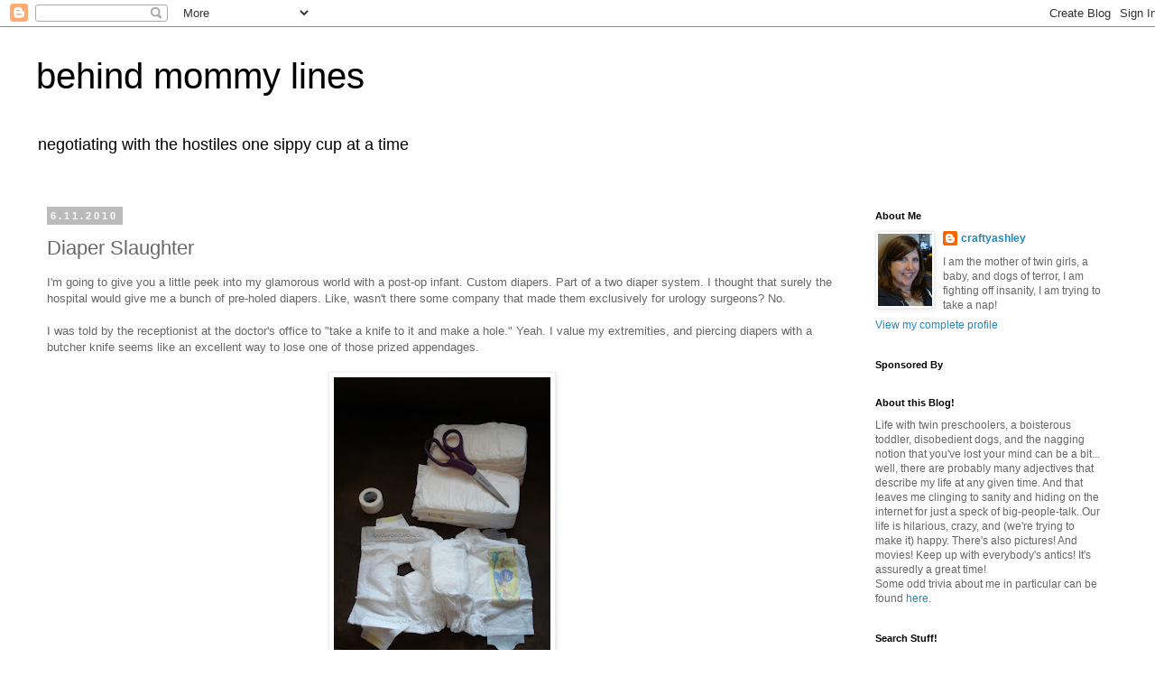

--- FILE ---
content_type: text/html; charset=UTF-8
request_url: http://www.behindmommylines.com/2010/06/diaper-slaughter.html
body_size: 10569
content:
<!DOCTYPE html>
<html class='v2' dir='ltr' lang='en'>
<head>
<link href='https://www.blogger.com/static/v1/widgets/335934321-css_bundle_v2.css' rel='stylesheet' type='text/css'/>
<meta content='width=1100' name='viewport'/>
<meta content='text/html; charset=UTF-8' http-equiv='Content-Type'/>
<meta content='blogger' name='generator'/>
<link href='http://www.behindmommylines.com/favicon.ico' rel='icon' type='image/x-icon'/>
<link href='http://www.behindmommylines.com/2010/06/diaper-slaughter.html' rel='canonical'/>
<link rel="alternate" type="application/atom+xml" title="behind mommy lines - Atom" href="http://www.behindmommylines.com/feeds/posts/default" />
<link rel="alternate" type="application/rss+xml" title="behind mommy lines - RSS" href="http://www.behindmommylines.com/feeds/posts/default?alt=rss" />
<link rel="service.post" type="application/atom+xml" title="behind mommy lines - Atom" href="https://www.blogger.com/feeds/2607690618431085686/posts/default" />

<link rel="alternate" type="application/atom+xml" title="behind mommy lines - Atom" href="http://www.behindmommylines.com/feeds/1731200183101631766/comments/default" />
<!--Can't find substitution for tag [blog.ieCssRetrofitLinks]-->
<link href='https://blogger.googleusercontent.com/img/b/R29vZ2xl/AVvXsEiZ6qILEZ92vbY3gTUAsX_pevJtvY3egjQPmhotougXJeEif93FWljU_hYpECIQoroYW1-Qhsg31HrS1LhyphenhyphenK47TnFD9NzZvu1TB9G-ljJBg02XX1lh7eOe-udxT7co3HzCYATM69OJn6YM/s320/DSC05356.JPG' rel='image_src'/>
<meta content='http://www.behindmommylines.com/2010/06/diaper-slaughter.html' property='og:url'/>
<meta content='Diaper Slaughter' property='og:title'/>
<meta content='I&#39;m going to give you a little peek into my glamorous world with a post-op infant. Custom diapers. Part of a two diaper system. I thought th...' property='og:description'/>
<meta content='https://blogger.googleusercontent.com/img/b/R29vZ2xl/AVvXsEiZ6qILEZ92vbY3gTUAsX_pevJtvY3egjQPmhotougXJeEif93FWljU_hYpECIQoroYW1-Qhsg31HrS1LhyphenhyphenK47TnFD9NzZvu1TB9G-ljJBg02XX1lh7eOe-udxT7co3HzCYATM69OJn6YM/w1200-h630-p-k-no-nu/DSC05356.JPG' property='og:image'/>
<title>behind mommy lines: Diaper Slaughter</title>
<style id='page-skin-1' type='text/css'><!--
/*
-----------------------------------------------
Blogger Template Style
Name:     Simple
Designer: Blogger
URL:      www.blogger.com
----------------------------------------------- */
/* Content
----------------------------------------------- */
body {
font: normal normal 12px 'Trebuchet MS', Trebuchet, Verdana, sans-serif;
color: #666666;
background: #ffffff none repeat scroll top left;
padding: 0 0 0 0;
}
html body .region-inner {
min-width: 0;
max-width: 100%;
width: auto;
}
h2 {
font-size: 22px;
}
a:link {
text-decoration:none;
color: #2288bb;
}
a:visited {
text-decoration:none;
color: #888888;
}
a:hover {
text-decoration:underline;
color: #33aaff;
}
.body-fauxcolumn-outer .fauxcolumn-inner {
background: transparent none repeat scroll top left;
_background-image: none;
}
.body-fauxcolumn-outer .cap-top {
position: absolute;
z-index: 1;
height: 400px;
width: 100%;
}
.body-fauxcolumn-outer .cap-top .cap-left {
width: 100%;
background: transparent none repeat-x scroll top left;
_background-image: none;
}
.content-outer {
-moz-box-shadow: 0 0 0 rgba(0, 0, 0, .15);
-webkit-box-shadow: 0 0 0 rgba(0, 0, 0, .15);
-goog-ms-box-shadow: 0 0 0 #333333;
box-shadow: 0 0 0 rgba(0, 0, 0, .15);
margin-bottom: 1px;
}
.content-inner {
padding: 10px 40px;
}
.content-inner {
background-color: #ffffff;
}
/* Header
----------------------------------------------- */
.header-outer {
background: transparent none repeat-x scroll 0 -400px;
_background-image: none;
}
.Header h1 {
font: normal normal 40px 'Trebuchet MS',Trebuchet,Verdana,sans-serif;
color: #000000;
text-shadow: 0 0 0 rgba(0, 0, 0, .2);
}
.Header h1 a {
color: #000000;
}
.Header .description {
font-size: 18px;
color: #000000;
}
.header-inner .Header .titlewrapper {
padding: 22px 0;
}
.header-inner .Header .descriptionwrapper {
padding: 0 0;
}
/* Tabs
----------------------------------------------- */
.tabs-inner .section:first-child {
border-top: 0 solid #dddddd;
}
.tabs-inner .section:first-child ul {
margin-top: -1px;
border-top: 1px solid #dddddd;
border-left: 1px solid #dddddd;
border-right: 1px solid #dddddd;
}
.tabs-inner .widget ul {
background: transparent none repeat-x scroll 0 -800px;
_background-image: none;
border-bottom: 1px solid #dddddd;
margin-top: 0;
margin-left: -30px;
margin-right: -30px;
}
.tabs-inner .widget li a {
display: inline-block;
padding: .6em 1em;
font: normal normal 12px 'Trebuchet MS', Trebuchet, Verdana, sans-serif;
color: #000000;
border-left: 1px solid #ffffff;
border-right: 1px solid #dddddd;
}
.tabs-inner .widget li:first-child a {
border-left: none;
}
.tabs-inner .widget li.selected a, .tabs-inner .widget li a:hover {
color: #000000;
background-color: #eeeeee;
text-decoration: none;
}
/* Columns
----------------------------------------------- */
.main-outer {
border-top: 0 solid transparent;
}
.fauxcolumn-left-outer .fauxcolumn-inner {
border-right: 1px solid transparent;
}
.fauxcolumn-right-outer .fauxcolumn-inner {
border-left: 1px solid transparent;
}
/* Headings
----------------------------------------------- */
div.widget > h2,
div.widget h2.title {
margin: 0 0 1em 0;
font: normal bold 11px 'Trebuchet MS',Trebuchet,Verdana,sans-serif;
color: #000000;
}
/* Widgets
----------------------------------------------- */
.widget .zippy {
color: #999999;
text-shadow: 2px 2px 1px rgba(0, 0, 0, .1);
}
.widget .popular-posts ul {
list-style: none;
}
/* Posts
----------------------------------------------- */
h2.date-header {
font: normal bold 11px Arial, Tahoma, Helvetica, FreeSans, sans-serif;
}
.date-header span {
background-color: #bbbbbb;
color: #ffffff;
padding: 0.4em;
letter-spacing: 3px;
margin: inherit;
}
.main-inner {
padding-top: 35px;
padding-bottom: 65px;
}
.main-inner .column-center-inner {
padding: 0 0;
}
.main-inner .column-center-inner .section {
margin: 0 1em;
}
.post {
margin: 0 0 45px 0;
}
h3.post-title, .comments h4 {
font: normal normal 22px 'Trebuchet MS',Trebuchet,Verdana,sans-serif;
margin: .75em 0 0;
}
.post-body {
font-size: 110%;
line-height: 1.4;
position: relative;
}
.post-body img, .post-body .tr-caption-container, .Profile img, .Image img,
.BlogList .item-thumbnail img {
padding: 2px;
background: #ffffff;
border: 1px solid #eeeeee;
-moz-box-shadow: 1px 1px 5px rgba(0, 0, 0, .1);
-webkit-box-shadow: 1px 1px 5px rgba(0, 0, 0, .1);
box-shadow: 1px 1px 5px rgba(0, 0, 0, .1);
}
.post-body img, .post-body .tr-caption-container {
padding: 5px;
}
.post-body .tr-caption-container {
color: #666666;
}
.post-body .tr-caption-container img {
padding: 0;
background: transparent;
border: none;
-moz-box-shadow: 0 0 0 rgba(0, 0, 0, .1);
-webkit-box-shadow: 0 0 0 rgba(0, 0, 0, .1);
box-shadow: 0 0 0 rgba(0, 0, 0, .1);
}
.post-header {
margin: 0 0 1.5em;
line-height: 1.6;
font-size: 90%;
}
.post-footer {
margin: 20px -2px 0;
padding: 5px 10px;
color: #666666;
background-color: #eeeeee;
border-bottom: 1px solid #eeeeee;
line-height: 1.6;
font-size: 90%;
}
#comments .comment-author {
padding-top: 1.5em;
border-top: 1px solid transparent;
background-position: 0 1.5em;
}
#comments .comment-author:first-child {
padding-top: 0;
border-top: none;
}
.avatar-image-container {
margin: .2em 0 0;
}
#comments .avatar-image-container img {
border: 1px solid #eeeeee;
}
/* Comments
----------------------------------------------- */
.comments .comments-content .icon.blog-author {
background-repeat: no-repeat;
background-image: url([data-uri]);
}
.comments .comments-content .loadmore a {
border-top: 1px solid #999999;
border-bottom: 1px solid #999999;
}
.comments .comment-thread.inline-thread {
background-color: #eeeeee;
}
.comments .continue {
border-top: 2px solid #999999;
}
/* Accents
---------------------------------------------- */
.section-columns td.columns-cell {
border-left: 1px solid transparent;
}
.blog-pager {
background: transparent url(//www.blogblog.com/1kt/simple/paging_dot.png) repeat-x scroll top center;
}
.blog-pager-older-link, .home-link,
.blog-pager-newer-link {
background-color: #ffffff;
padding: 5px;
}
.footer-outer {
border-top: 1px dashed #bbbbbb;
}
/* Mobile
----------------------------------------------- */
body.mobile  {
background-size: auto;
}
.mobile .body-fauxcolumn-outer {
background: transparent none repeat scroll top left;
}
.mobile .body-fauxcolumn-outer .cap-top {
background-size: 100% auto;
}
.mobile .content-outer {
-webkit-box-shadow: 0 0 3px rgba(0, 0, 0, .15);
box-shadow: 0 0 3px rgba(0, 0, 0, .15);
}
.mobile .tabs-inner .widget ul {
margin-left: 0;
margin-right: 0;
}
.mobile .post {
margin: 0;
}
.mobile .main-inner .column-center-inner .section {
margin: 0;
}
.mobile .date-header span {
padding: 0.1em 10px;
margin: 0 -10px;
}
.mobile h3.post-title {
margin: 0;
}
.mobile .blog-pager {
background: transparent none no-repeat scroll top center;
}
.mobile .footer-outer {
border-top: none;
}
.mobile .main-inner, .mobile .footer-inner {
background-color: #ffffff;
}
.mobile-index-contents {
color: #666666;
}
.mobile-link-button {
background-color: #2288bb;
}
.mobile-link-button a:link, .mobile-link-button a:visited {
color: #ffffff;
}
.mobile .tabs-inner .section:first-child {
border-top: none;
}
.mobile .tabs-inner .PageList .widget-content {
background-color: #eeeeee;
color: #000000;
border-top: 1px solid #dddddd;
border-bottom: 1px solid #dddddd;
}
.mobile .tabs-inner .PageList .widget-content .pagelist-arrow {
border-left: 1px solid #dddddd;
}

--></style>
<style id='template-skin-1' type='text/css'><!--
body {
min-width: 1290px;
}
.content-outer, .content-fauxcolumn-outer, .region-inner {
min-width: 1290px;
max-width: 1290px;
_width: 1290px;
}
.main-inner .columns {
padding-left: 0;
padding-right: 310px;
}
.main-inner .fauxcolumn-center-outer {
left: 0;
right: 310px;
/* IE6 does not respect left and right together */
_width: expression(this.parentNode.offsetWidth -
parseInt("0") -
parseInt("310px") + 'px');
}
.main-inner .fauxcolumn-left-outer {
width: 0;
}
.main-inner .fauxcolumn-right-outer {
width: 310px;
}
.main-inner .column-left-outer {
width: 0;
right: 100%;
margin-left: -0;
}
.main-inner .column-right-outer {
width: 310px;
margin-right: -310px;
}
#layout {
min-width: 0;
}
#layout .content-outer {
min-width: 0;
width: 800px;
}
#layout .region-inner {
min-width: 0;
width: auto;
}
body#layout div.add_widget {
padding: 8px;
}
body#layout div.add_widget a {
margin-left: 32px;
}
--></style>
<link href='https://www.blogger.com/dyn-css/authorization.css?targetBlogID=2607690618431085686&amp;zx=f65f1fc2-2501-41bb-bcfe-d2004e405c73' media='none' onload='if(media!=&#39;all&#39;)media=&#39;all&#39;' rel='stylesheet'/><noscript><link href='https://www.blogger.com/dyn-css/authorization.css?targetBlogID=2607690618431085686&amp;zx=f65f1fc2-2501-41bb-bcfe-d2004e405c73' rel='stylesheet'/></noscript>
<meta name='google-adsense-platform-account' content='ca-host-pub-1556223355139109'/>
<meta name='google-adsense-platform-domain' content='blogspot.com'/>

</head>
<body class='loading variant-simplysimple'>
<div class='navbar section' id='navbar' name='Navbar'><div class='widget Navbar' data-version='1' id='Navbar1'><script type="text/javascript">
    function setAttributeOnload(object, attribute, val) {
      if(window.addEventListener) {
        window.addEventListener('load',
          function(){ object[attribute] = val; }, false);
      } else {
        window.attachEvent('onload', function(){ object[attribute] = val; });
      }
    }
  </script>
<div id="navbar-iframe-container"></div>
<script type="text/javascript" src="https://apis.google.com/js/platform.js"></script>
<script type="text/javascript">
      gapi.load("gapi.iframes:gapi.iframes.style.bubble", function() {
        if (gapi.iframes && gapi.iframes.getContext) {
          gapi.iframes.getContext().openChild({
              url: 'https://www.blogger.com/navbar/2607690618431085686?po\x3d1731200183101631766\x26origin\x3dhttp://www.behindmommylines.com',
              where: document.getElementById("navbar-iframe-container"),
              id: "navbar-iframe"
          });
        }
      });
    </script><script type="text/javascript">
(function() {
var script = document.createElement('script');
script.type = 'text/javascript';
script.src = '//pagead2.googlesyndication.com/pagead/js/google_top_exp.js';
var head = document.getElementsByTagName('head')[0];
if (head) {
head.appendChild(script);
}})();
</script>
</div></div>
<div class='body-fauxcolumns'>
<div class='fauxcolumn-outer body-fauxcolumn-outer'>
<div class='cap-top'>
<div class='cap-left'></div>
<div class='cap-right'></div>
</div>
<div class='fauxborder-left'>
<div class='fauxborder-right'></div>
<div class='fauxcolumn-inner'>
</div>
</div>
<div class='cap-bottom'>
<div class='cap-left'></div>
<div class='cap-right'></div>
</div>
</div>
</div>
<div class='content'>
<div class='content-fauxcolumns'>
<div class='fauxcolumn-outer content-fauxcolumn-outer'>
<div class='cap-top'>
<div class='cap-left'></div>
<div class='cap-right'></div>
</div>
<div class='fauxborder-left'>
<div class='fauxborder-right'></div>
<div class='fauxcolumn-inner'>
</div>
</div>
<div class='cap-bottom'>
<div class='cap-left'></div>
<div class='cap-right'></div>
</div>
</div>
</div>
<div class='content-outer'>
<div class='content-cap-top cap-top'>
<div class='cap-left'></div>
<div class='cap-right'></div>
</div>
<div class='fauxborder-left content-fauxborder-left'>
<div class='fauxborder-right content-fauxborder-right'></div>
<div class='content-inner'>
<header>
<div class='header-outer'>
<div class='header-cap-top cap-top'>
<div class='cap-left'></div>
<div class='cap-right'></div>
</div>
<div class='fauxborder-left header-fauxborder-left'>
<div class='fauxborder-right header-fauxborder-right'></div>
<div class='region-inner header-inner'>
<div class='header section' id='header' name='Header'><div class='widget Header' data-version='1' id='Header1'>
<div id='header-inner'>
<div class='titlewrapper'>
<h1 class='title'>
<a href='http://www.behindmommylines.com/'>
behind mommy lines
</a>
</h1>
</div>
<div class='descriptionwrapper'>
<p class='description'><span>negotiating with the hostiles one sippy cup at a time</span></p>
</div>
</div>
</div></div>
</div>
</div>
<div class='header-cap-bottom cap-bottom'>
<div class='cap-left'></div>
<div class='cap-right'></div>
</div>
</div>
</header>
<div class='tabs-outer'>
<div class='tabs-cap-top cap-top'>
<div class='cap-left'></div>
<div class='cap-right'></div>
</div>
<div class='fauxborder-left tabs-fauxborder-left'>
<div class='fauxborder-right tabs-fauxborder-right'></div>
<div class='region-inner tabs-inner'>
<div class='tabs no-items section' id='crosscol' name='Cross-Column'></div>
<div class='tabs no-items section' id='crosscol-overflow' name='Cross-Column 2'></div>
</div>
</div>
<div class='tabs-cap-bottom cap-bottom'>
<div class='cap-left'></div>
<div class='cap-right'></div>
</div>
</div>
<div class='main-outer'>
<div class='main-cap-top cap-top'>
<div class='cap-left'></div>
<div class='cap-right'></div>
</div>
<div class='fauxborder-left main-fauxborder-left'>
<div class='fauxborder-right main-fauxborder-right'></div>
<div class='region-inner main-inner'>
<div class='columns fauxcolumns'>
<div class='fauxcolumn-outer fauxcolumn-center-outer'>
<div class='cap-top'>
<div class='cap-left'></div>
<div class='cap-right'></div>
</div>
<div class='fauxborder-left'>
<div class='fauxborder-right'></div>
<div class='fauxcolumn-inner'>
</div>
</div>
<div class='cap-bottom'>
<div class='cap-left'></div>
<div class='cap-right'></div>
</div>
</div>
<div class='fauxcolumn-outer fauxcolumn-left-outer'>
<div class='cap-top'>
<div class='cap-left'></div>
<div class='cap-right'></div>
</div>
<div class='fauxborder-left'>
<div class='fauxborder-right'></div>
<div class='fauxcolumn-inner'>
</div>
</div>
<div class='cap-bottom'>
<div class='cap-left'></div>
<div class='cap-right'></div>
</div>
</div>
<div class='fauxcolumn-outer fauxcolumn-right-outer'>
<div class='cap-top'>
<div class='cap-left'></div>
<div class='cap-right'></div>
</div>
<div class='fauxborder-left'>
<div class='fauxborder-right'></div>
<div class='fauxcolumn-inner'>
</div>
</div>
<div class='cap-bottom'>
<div class='cap-left'></div>
<div class='cap-right'></div>
</div>
</div>
<!-- corrects IE6 width calculation -->
<div class='columns-inner'>
<div class='column-center-outer'>
<div class='column-center-inner'>
<div class='main section' id='main' name='Main'><div class='widget Blog' data-version='1' id='Blog1'>
<div class='blog-posts hfeed'>

          <div class="date-outer">
        
<h2 class='date-header'><span>6.11.2010</span></h2>

          <div class="date-posts">
        
<div class='post-outer'>
<div class='post hentry uncustomized-post-template' itemprop='blogPost' itemscope='itemscope' itemtype='http://schema.org/BlogPosting'>
<meta content='https://blogger.googleusercontent.com/img/b/R29vZ2xl/AVvXsEiZ6qILEZ92vbY3gTUAsX_pevJtvY3egjQPmhotougXJeEif93FWljU_hYpECIQoroYW1-Qhsg31HrS1LhyphenhyphenK47TnFD9NzZvu1TB9G-ljJBg02XX1lh7eOe-udxT7co3HzCYATM69OJn6YM/s320/DSC05356.JPG' itemprop='image_url'/>
<meta content='2607690618431085686' itemprop='blogId'/>
<meta content='1731200183101631766' itemprop='postId'/>
<a name='1731200183101631766'></a>
<h3 class='post-title entry-title' itemprop='name'>
Diaper Slaughter
</h3>
<div class='post-header'>
<div class='post-header-line-1'></div>
</div>
<div class='post-body entry-content' id='post-body-1731200183101631766' itemprop='description articleBody'>
I'm going to give you a little peek into my&nbsp;glamorous&nbsp;world with a post-op infant. Custom diapers. Part of a two diaper system. I thought that surely the hospital would give me a bunch of pre-holed diapers. Like, wasn't there some company that made them exclusively for urology surgeons? No.<br />
<br />
I was told by the&nbsp;receptionist&nbsp;at the doctor's office to "take a knife to it and make a hole." Yeah. I value my extremities, and piercing diapers with a butcher knife seems like an excellent way to lose one of those prized appendages.<br />
<br />
<div class="separator" style="clear: both; text-align: center;"><a href="https://blogger.googleusercontent.com/img/b/R29vZ2xl/AVvXsEiZ6qILEZ92vbY3gTUAsX_pevJtvY3egjQPmhotougXJeEif93FWljU_hYpECIQoroYW1-Qhsg31HrS1LhyphenhyphenK47TnFD9NzZvu1TB9G-ljJBg02XX1lh7eOe-udxT7co3HzCYATM69OJn6YM/s1600/DSC05356.JPG" imageanchor="1" style="margin-left: 1em; margin-right: 1em;"><img border="0" height="320" src="https://blogger.googleusercontent.com/img/b/R29vZ2xl/AVvXsEiZ6qILEZ92vbY3gTUAsX_pevJtvY3egjQPmhotougXJeEif93FWljU_hYpECIQoroYW1-Qhsg31HrS1LhyphenhyphenK47TnFD9NzZvu1TB9G-ljJBg02XX1lh7eOe-udxT7co3HzCYATM69OJn6YM/s320/DSC05356.JPG" width="240" /></a></div><br />
At the next feeding, I cringed a bit as I thought about figuring out this new diapering system. It involves cutting a hole into the back of a diaper and lining it with medical tape, putting it on the child backwards, then layering a regular (un-butchered) diaper on front-ways.<br />
<br />
Did you know that diapers (Pampers at least) are full of tiny beads, like sand that absorbs... the unfortunate. I now know this! This white sand is all over my couch!<br />
<br />
I was only able to get through pre-holing six diapers. I hope we don't need more. Because I don't want to do it. I'm done.<br />
<br />
<br />
<div class="separator" style="clear: both; text-align: center;"><a href="https://blogger.googleusercontent.com/img/b/R29vZ2xl/AVvXsEiAbCrPPyQaZs76bo4eY9criCMPKJy3sdTn_HlZ2GSA9Q_5ZcebCXafT4sH3wMjT9tOA0_N_EWrX_BTS1JZRNW1CkDVOTiV-LMvDce4iTOkj5SBqv3Cw2U6tlWglKOgj-PTun_UeQEH7zw/s1600/DSC05358.JPG" imageanchor="1" style="margin-left: 1em; margin-right: 1em;"><img border="0" height="240" src="https://blogger.googleusercontent.com/img/b/R29vZ2xl/AVvXsEiAbCrPPyQaZs76bo4eY9criCMPKJy3sdTn_HlZ2GSA9Q_5ZcebCXafT4sH3wMjT9tOA0_N_EWrX_BTS1JZRNW1CkDVOTiV-LMvDce4iTOkj5SBqv3Cw2U6tlWglKOgj-PTun_UeQEH7zw/s320/DSC05358.JPG" width="320" /></a></div>
<div style='clear: both;'></div>
</div>
<div class='post-footer'>
<div class='post-footer-line post-footer-line-1'>
<span class='post-author vcard'>
Posted by
<span class='fn' itemprop='author' itemscope='itemscope' itemtype='http://schema.org/Person'>
<meta content='https://www.blogger.com/profile/00601454517957445469' itemprop='url'/>
<a class='g-profile' href='https://www.blogger.com/profile/00601454517957445469' rel='author' title='author profile'>
<span itemprop='name'>craftyashley</span>
</a>
</span>
</span>
<span class='post-timestamp'>
at
<meta content='http://www.behindmommylines.com/2010/06/diaper-slaughter.html' itemprop='url'/>
<a class='timestamp-link' href='http://www.behindmommylines.com/2010/06/diaper-slaughter.html' rel='bookmark' title='permanent link'><abbr class='published' itemprop='datePublished' title='2010-06-11T17:34:00-07:00'>5:34&#8239;PM</abbr></a>
</span>
<span class='post-comment-link'>
</span>
<span class='post-icons'>
</span>
<div class='post-share-buttons goog-inline-block'>
<a class='goog-inline-block share-button sb-email' href='https://www.blogger.com/share-post.g?blogID=2607690618431085686&postID=1731200183101631766&target=email' target='_blank' title='Email This'><span class='share-button-link-text'>Email This</span></a><a class='goog-inline-block share-button sb-blog' href='https://www.blogger.com/share-post.g?blogID=2607690618431085686&postID=1731200183101631766&target=blog' onclick='window.open(this.href, "_blank", "height=270,width=475"); return false;' target='_blank' title='BlogThis!'><span class='share-button-link-text'>BlogThis!</span></a><a class='goog-inline-block share-button sb-twitter' href='https://www.blogger.com/share-post.g?blogID=2607690618431085686&postID=1731200183101631766&target=twitter' target='_blank' title='Share to X'><span class='share-button-link-text'>Share to X</span></a><a class='goog-inline-block share-button sb-facebook' href='https://www.blogger.com/share-post.g?blogID=2607690618431085686&postID=1731200183101631766&target=facebook' onclick='window.open(this.href, "_blank", "height=430,width=640"); return false;' target='_blank' title='Share to Facebook'><span class='share-button-link-text'>Share to Facebook</span></a><a class='goog-inline-block share-button sb-pinterest' href='https://www.blogger.com/share-post.g?blogID=2607690618431085686&postID=1731200183101631766&target=pinterest' target='_blank' title='Share to Pinterest'><span class='share-button-link-text'>Share to Pinterest</span></a>
</div>
</div>
<div class='post-footer-line post-footer-line-2'>
<span class='post-labels'>
</span>
</div>
<div class='post-footer-line post-footer-line-3'>
<span class='post-location'>
</span>
</div>
</div>
</div>
<div class='comments' id='comments'>
<a name='comments'></a>
<h4>No comments:</h4>
<div id='Blog1_comments-block-wrapper'>
<dl class='avatar-comment-indent' id='comments-block'>
</dl>
</div>
<p class='comment-footer'>
<div class='comment-form'>
<a name='comment-form'></a>
<h4 id='comment-post-message'>Post a Comment</h4>
<p>
</p>
<a href='https://www.blogger.com/comment/frame/2607690618431085686?po=1731200183101631766&hl=en&saa=85391&origin=http://www.behindmommylines.com' id='comment-editor-src'></a>
<iframe allowtransparency='true' class='blogger-iframe-colorize blogger-comment-from-post' frameborder='0' height='410px' id='comment-editor' name='comment-editor' src='' width='100%'></iframe>
<script src='https://www.blogger.com/static/v1/jsbin/2830521187-comment_from_post_iframe.js' type='text/javascript'></script>
<script type='text/javascript'>
      BLOG_CMT_createIframe('https://www.blogger.com/rpc_relay.html');
    </script>
</div>
</p>
</div>
</div>

        </div></div>
      
</div>
<div class='blog-pager' id='blog-pager'>
<span id='blog-pager-newer-link'>
<a class='blog-pager-newer-link' href='http://www.behindmommylines.com/2010/06/more-proof-i-need-maid.html' id='Blog1_blog-pager-newer-link' title='Newer Post'>Newer Post</a>
</span>
<span id='blog-pager-older-link'>
<a class='blog-pager-older-link' href='http://www.behindmommylines.com/2010/06/more-than-snip.html' id='Blog1_blog-pager-older-link' title='Older Post'>Older Post</a>
</span>
<a class='home-link' href='http://www.behindmommylines.com/'>Home</a>
</div>
<div class='clear'></div>
<div class='post-feeds'>
<div class='feed-links'>
Subscribe to:
<a class='feed-link' href='http://www.behindmommylines.com/feeds/1731200183101631766/comments/default' target='_blank' type='application/atom+xml'>Post Comments (Atom)</a>
</div>
</div>
</div></div>
</div>
</div>
<div class='column-left-outer'>
<div class='column-left-inner'>
<aside>
</aside>
</div>
</div>
<div class='column-right-outer'>
<div class='column-right-inner'>
<aside>
<div class='sidebar section' id='sidebar-right-1'><div class='widget Profile' data-version='1' id='Profile1'>
<h2>About Me</h2>
<div class='widget-content'>
<a href='https://www.blogger.com/profile/00601454517957445469'><img alt='My photo' class='profile-img' height='80' src='//4.bp.blogspot.com/_Cm7RILBShPs/S9od_a-K6DI/AAAAAAAACDs/HgIf0Fa6U4U/S220-s80/DSC04619+-+Copy.JPG' width='60'/></a>
<dl class='profile-datablock'>
<dt class='profile-data'>
<a class='profile-name-link g-profile' href='https://www.blogger.com/profile/00601454517957445469' rel='author' style='background-image: url(//www.blogger.com/img/logo-16.png);'>
craftyashley
</a>
</dt>
<dd class='profile-textblock'>I am the mother of twin girls, a baby, and dogs of terror, I am fighting off insanity, I am trying to take a nap!</dd>
</dl>
<a class='profile-link' href='https://www.blogger.com/profile/00601454517957445469' rel='author'>View my complete profile</a>
<div class='clear'></div>
</div>
</div><div class='widget HTML' data-version='1' id='HTML1'>
<h2 class='title'>Sponsored By</h2>
<div class='widget-content'>
<!-- BEGIN 300x250 MAIN AD-->
<script src="http://ads.blogherads.com/74/7453/300a.js" type="text/javascript"></script>
<!-- END 300x250 MAIN AD-->
</div>
<div class='clear'></div>
</div><div class='widget Text' data-version='1' id='Text1'>
<h2 class='title'>About this Blog!</h2>
<div class='widget-content'>
Life with twin preschoolers, a boisterous toddler, disobedient dogs, and the nagging notion that you've lost your mind can be a bit... well, there are probably many adjectives that describe my life at any given time. And that leaves me clinging to sanity and hiding on the internet for just a speck of big-people-talk. Our life is hilarious, crazy, and (we're trying to make it) happy. There's also pictures! And movies! Keep up with everybody's antics! It's assuredly a great time! <div>Some odd trivia about me in particular can be found <a href="http://craftyashleyonthego.blogspot.com/2008/11/i-am-going-to-try-and-out-do-trent.html">here</a>.</div>
</div>
<div class='clear'></div>
</div><div class='widget BlogSearch' data-version='1' id='BlogSearch1'>
<h2 class='title'>Search Stuff!</h2>
<div class='widget-content'>
<div id='BlogSearch1_form'>
<form action='http://www.behindmommylines.com/search' class='gsc-search-box' target='_top'>
<table cellpadding='0' cellspacing='0' class='gsc-search-box'>
<tbody>
<tr>
<td class='gsc-input'>
<input autocomplete='off' class='gsc-input' name='q' size='10' title='search' type='text' value=''/>
</td>
<td class='gsc-search-button'>
<input class='gsc-search-button' title='search' type='submit' value='Search'/>
</td>
</tr>
</tbody>
</table>
</form>
</div>
</div>
<div class='clear'></div>
</div><div class='widget Text' data-version='1' id='Text2'>
<h2 class='title'>Contact!</h2>
<div class='widget-content'>
Want to email me randomly? Go ahead! Just no spam!<br/>craftyashley at gmail dot com<br/><div><br/></div>
</div>
<div class='clear'></div>
</div></div>
<table border='0' cellpadding='0' cellspacing='0' class='section-columns columns-2'>
<tbody>
<tr>
<td class='first columns-cell'>
<div class='sidebar section' id='sidebar-right-2-1'><div class='widget LinkList' data-version='1' id='LinkList1'>
<h2>Linkbar</h2>
<div class='widget-content'>
<ul>
<li><a href='http://craftyashleyonthego.blogspot.com/'>Home!</a></li>
<li><a href='http://craftyashleyonthego.blogspot.com/2007/10/cast.html'>Meet the Cast!</a></li>
<li><a href='http://www.behindmommylines.com/2007/10/so-youre-having-twins.html'>Twin Advice</a></li>
</ul>
<div class='clear'></div>
</div>
</div></div>
</td>
<td class='columns-cell'>
<div class='sidebar no-items section' id='sidebar-right-2-2'>
</div>
</td>
</tr>
</tbody>
</table>
<div class='sidebar section' id='sidebar-right-3'><div class='widget BlogArchive' data-version='1' id='BlogArchive1'>
<h2>Blog Archive</h2>
<div class='widget-content'>
<div id='ArchiveList'>
<div id='BlogArchive1_ArchiveList'>
<select id='BlogArchive1_ArchiveMenu'>
<option value=''>Blog Archive</option>
<option value='http://www.behindmommylines.com/2015/03/'>March (1)</option>
<option value='http://www.behindmommylines.com/2014/08/'>August (2)</option>
<option value='http://www.behindmommylines.com/2014/07/'>July (4)</option>
<option value='http://www.behindmommylines.com/2014/06/'>June (2)</option>
<option value='http://www.behindmommylines.com/2014/05/'>May (2)</option>
<option value='http://www.behindmommylines.com/2014/04/'>April (6)</option>
<option value='http://www.behindmommylines.com/2014/03/'>March (8)</option>
<option value='http://www.behindmommylines.com/2014/02/'>February (10)</option>
<option value='http://www.behindmommylines.com/2014/01/'>January (3)</option>
<option value='http://www.behindmommylines.com/2013/12/'>December (6)</option>
<option value='http://www.behindmommylines.com/2013/11/'>November (26)</option>
<option value='http://www.behindmommylines.com/2013/10/'>October (4)</option>
<option value='http://www.behindmommylines.com/2013/09/'>September (2)</option>
<option value='http://www.behindmommylines.com/2013/08/'>August (7)</option>
<option value='http://www.behindmommylines.com/2013/07/'>July (2)</option>
<option value='http://www.behindmommylines.com/2013/06/'>June (3)</option>
<option value='http://www.behindmommylines.com/2013/05/'>May (6)</option>
<option value='http://www.behindmommylines.com/2013/04/'>April (4)</option>
<option value='http://www.behindmommylines.com/2013/03/'>March (6)</option>
<option value='http://www.behindmommylines.com/2013/02/'>February (7)</option>
<option value='http://www.behindmommylines.com/2013/01/'>January (7)</option>
<option value='http://www.behindmommylines.com/2012/12/'>December (10)</option>
<option value='http://www.behindmommylines.com/2012/11/'>November (6)</option>
<option value='http://www.behindmommylines.com/2012/10/'>October (10)</option>
<option value='http://www.behindmommylines.com/2012/09/'>September (4)</option>
<option value='http://www.behindmommylines.com/2012/08/'>August (11)</option>
<option value='http://www.behindmommylines.com/2012/07/'>July (9)</option>
<option value='http://www.behindmommylines.com/2012/06/'>June (17)</option>
<option value='http://www.behindmommylines.com/2012/05/'>May (13)</option>
<option value='http://www.behindmommylines.com/2012/04/'>April (8)</option>
<option value='http://www.behindmommylines.com/2012/03/'>March (14)</option>
<option value='http://www.behindmommylines.com/2012/02/'>February (15)</option>
<option value='http://www.behindmommylines.com/2012/01/'>January (19)</option>
<option value='http://www.behindmommylines.com/2011/12/'>December (17)</option>
<option value='http://www.behindmommylines.com/2011/11/'>November (17)</option>
<option value='http://www.behindmommylines.com/2011/10/'>October (13)</option>
<option value='http://www.behindmommylines.com/2011/09/'>September (19)</option>
<option value='http://www.behindmommylines.com/2011/08/'>August (22)</option>
<option value='http://www.behindmommylines.com/2011/07/'>July (20)</option>
<option value='http://www.behindmommylines.com/2011/06/'>June (16)</option>
<option value='http://www.behindmommylines.com/2011/05/'>May (13)</option>
<option value='http://www.behindmommylines.com/2011/04/'>April (19)</option>
<option value='http://www.behindmommylines.com/2011/03/'>March (22)</option>
<option value='http://www.behindmommylines.com/2011/02/'>February (16)</option>
<option value='http://www.behindmommylines.com/2011/01/'>January (17)</option>
<option value='http://www.behindmommylines.com/2010/12/'>December (21)</option>
<option value='http://www.behindmommylines.com/2010/11/'>November (23)</option>
<option value='http://www.behindmommylines.com/2010/10/'>October (23)</option>
<option value='http://www.behindmommylines.com/2010/09/'>September (20)</option>
<option value='http://www.behindmommylines.com/2010/08/'>August (28)</option>
<option value='http://www.behindmommylines.com/2010/07/'>July (29)</option>
<option value='http://www.behindmommylines.com/2010/06/'>June (30)</option>
<option value='http://www.behindmommylines.com/2010/05/'>May (35)</option>
<option value='http://www.behindmommylines.com/2010/04/'>April (41)</option>
<option value='http://www.behindmommylines.com/2010/03/'>March (29)</option>
<option value='http://www.behindmommylines.com/2010/02/'>February (36)</option>
<option value='http://www.behindmommylines.com/2010/01/'>January (26)</option>
<option value='http://www.behindmommylines.com/2009/12/'>December (29)</option>
<option value='http://www.behindmommylines.com/2009/11/'>November (25)</option>
<option value='http://www.behindmommylines.com/2009/10/'>October (21)</option>
<option value='http://www.behindmommylines.com/2009/09/'>September (17)</option>
<option value='http://www.behindmommylines.com/2009/08/'>August (17)</option>
<option value='http://www.behindmommylines.com/2009/07/'>July (21)</option>
<option value='http://www.behindmommylines.com/2009/06/'>June (19)</option>
<option value='http://www.behindmommylines.com/2009/05/'>May (23)</option>
<option value='http://www.behindmommylines.com/2009/04/'>April (30)</option>
<option value='http://www.behindmommylines.com/2009/03/'>March (31)</option>
<option value='http://www.behindmommylines.com/2009/02/'>February (30)</option>
<option value='http://www.behindmommylines.com/2009/01/'>January (35)</option>
<option value='http://www.behindmommylines.com/2008/12/'>December (42)</option>
<option value='http://www.behindmommylines.com/2008/11/'>November (44)</option>
<option value='http://www.behindmommylines.com/2008/10/'>October (57)</option>
<option value='http://www.behindmommylines.com/2008/09/'>September (12)</option>
<option value='http://www.behindmommylines.com/2007/10/'>October (5)</option>
</select>
</div>
</div>
<div class='clear'></div>
</div>
</div></div>
</aside>
</div>
</div>
</div>
<div style='clear: both'></div>
<!-- columns -->
</div>
<!-- main -->
</div>
</div>
<div class='main-cap-bottom cap-bottom'>
<div class='cap-left'></div>
<div class='cap-right'></div>
</div>
</div>
<footer>
<div class='footer-outer'>
<div class='footer-cap-top cap-top'>
<div class='cap-left'></div>
<div class='cap-right'></div>
</div>
<div class='fauxborder-left footer-fauxborder-left'>
<div class='fauxborder-right footer-fauxborder-right'></div>
<div class='region-inner footer-inner'>
<div class='foot no-items section' id='footer-1'></div>
<table border='0' cellpadding='0' cellspacing='0' class='section-columns columns-2'>
<tbody>
<tr>
<td class='first columns-cell'>
<div class='foot no-items section' id='footer-2-1'></div>
</td>
<td class='columns-cell'>
<div class='foot no-items section' id='footer-2-2'></div>
</td>
</tr>
</tbody>
</table>
<!-- outside of the include in order to lock Attribution widget -->
<div class='foot section' id='footer-3' name='Footer'><div class='widget Attribution' data-version='1' id='Attribution1'>
<div class='widget-content' style='text-align: center;'>
Simple theme. Powered by <a href='https://www.blogger.com' target='_blank'>Blogger</a>.
</div>
<div class='clear'></div>
</div></div>
</div>
</div>
<div class='footer-cap-bottom cap-bottom'>
<div class='cap-left'></div>
<div class='cap-right'></div>
</div>
</div>
</footer>
<!-- content -->
</div>
</div>
<div class='content-cap-bottom cap-bottom'>
<div class='cap-left'></div>
<div class='cap-right'></div>
</div>
</div>
</div>
<script type='text/javascript'>
    window.setTimeout(function() {
        document.body.className = document.body.className.replace('loading', '');
      }, 10);
  </script>

<script type="text/javascript" src="https://www.blogger.com/static/v1/widgets/719476776-widgets.js"></script>
<script type='text/javascript'>
window['__wavt'] = 'AOuZoY6l1aVHcenOW1xiXW9onANbIxuWgw:1769181466113';_WidgetManager._Init('//www.blogger.com/rearrange?blogID\x3d2607690618431085686','//www.behindmommylines.com/2010/06/diaper-slaughter.html','2607690618431085686');
_WidgetManager._SetDataContext([{'name': 'blog', 'data': {'blogId': '2607690618431085686', 'title': 'behind mommy lines', 'url': 'http://www.behindmommylines.com/2010/06/diaper-slaughter.html', 'canonicalUrl': 'http://www.behindmommylines.com/2010/06/diaper-slaughter.html', 'homepageUrl': 'http://www.behindmommylines.com/', 'searchUrl': 'http://www.behindmommylines.com/search', 'canonicalHomepageUrl': 'http://www.behindmommylines.com/', 'blogspotFaviconUrl': 'http://www.behindmommylines.com/favicon.ico', 'bloggerUrl': 'https://www.blogger.com', 'hasCustomDomain': true, 'httpsEnabled': false, 'enabledCommentProfileImages': true, 'gPlusViewType': 'FILTERED_POSTMOD', 'adultContent': false, 'analyticsAccountNumber': '', 'encoding': 'UTF-8', 'locale': 'en', 'localeUnderscoreDelimited': 'en', 'languageDirection': 'ltr', 'isPrivate': false, 'isMobile': false, 'isMobileRequest': false, 'mobileClass': '', 'isPrivateBlog': false, 'isDynamicViewsAvailable': true, 'feedLinks': '\x3clink rel\x3d\x22alternate\x22 type\x3d\x22application/atom+xml\x22 title\x3d\x22behind mommy lines - Atom\x22 href\x3d\x22http://www.behindmommylines.com/feeds/posts/default\x22 /\x3e\n\x3clink rel\x3d\x22alternate\x22 type\x3d\x22application/rss+xml\x22 title\x3d\x22behind mommy lines - RSS\x22 href\x3d\x22http://www.behindmommylines.com/feeds/posts/default?alt\x3drss\x22 /\x3e\n\x3clink rel\x3d\x22service.post\x22 type\x3d\x22application/atom+xml\x22 title\x3d\x22behind mommy lines - Atom\x22 href\x3d\x22https://www.blogger.com/feeds/2607690618431085686/posts/default\x22 /\x3e\n\n\x3clink rel\x3d\x22alternate\x22 type\x3d\x22application/atom+xml\x22 title\x3d\x22behind mommy lines - Atom\x22 href\x3d\x22http://www.behindmommylines.com/feeds/1731200183101631766/comments/default\x22 /\x3e\n', 'meTag': '', 'adsenseHostId': 'ca-host-pub-1556223355139109', 'adsenseHasAds': false, 'adsenseAutoAds': false, 'boqCommentIframeForm': true, 'loginRedirectParam': '', 'view': '', 'dynamicViewsCommentsSrc': '//www.blogblog.com/dynamicviews/4224c15c4e7c9321/js/comments.js', 'dynamicViewsScriptSrc': '//www.blogblog.com/dynamicviews/00d9e3c56f0dbcee', 'plusOneApiSrc': 'https://apis.google.com/js/platform.js', 'disableGComments': true, 'interstitialAccepted': false, 'sharing': {'platforms': [{'name': 'Get link', 'key': 'link', 'shareMessage': 'Get link', 'target': ''}, {'name': 'Facebook', 'key': 'facebook', 'shareMessage': 'Share to Facebook', 'target': 'facebook'}, {'name': 'BlogThis!', 'key': 'blogThis', 'shareMessage': 'BlogThis!', 'target': 'blog'}, {'name': 'X', 'key': 'twitter', 'shareMessage': 'Share to X', 'target': 'twitter'}, {'name': 'Pinterest', 'key': 'pinterest', 'shareMessage': 'Share to Pinterest', 'target': 'pinterest'}, {'name': 'Email', 'key': 'email', 'shareMessage': 'Email', 'target': 'email'}], 'disableGooglePlus': true, 'googlePlusShareButtonWidth': 0, 'googlePlusBootstrap': '\x3cscript type\x3d\x22text/javascript\x22\x3ewindow.___gcfg \x3d {\x27lang\x27: \x27en\x27};\x3c/script\x3e'}, 'hasCustomJumpLinkMessage': false, 'jumpLinkMessage': 'Read more', 'pageType': 'item', 'postId': '1731200183101631766', 'postImageThumbnailUrl': 'https://blogger.googleusercontent.com/img/b/R29vZ2xl/AVvXsEiZ6qILEZ92vbY3gTUAsX_pevJtvY3egjQPmhotougXJeEif93FWljU_hYpECIQoroYW1-Qhsg31HrS1LhyphenhyphenK47TnFD9NzZvu1TB9G-ljJBg02XX1lh7eOe-udxT7co3HzCYATM69OJn6YM/s72-c/DSC05356.JPG', 'postImageUrl': 'https://blogger.googleusercontent.com/img/b/R29vZ2xl/AVvXsEiZ6qILEZ92vbY3gTUAsX_pevJtvY3egjQPmhotougXJeEif93FWljU_hYpECIQoroYW1-Qhsg31HrS1LhyphenhyphenK47TnFD9NzZvu1TB9G-ljJBg02XX1lh7eOe-udxT7co3HzCYATM69OJn6YM/s320/DSC05356.JPG', 'pageName': 'Diaper Slaughter', 'pageTitle': 'behind mommy lines: Diaper Slaughter'}}, {'name': 'features', 'data': {}}, {'name': 'messages', 'data': {'edit': 'Edit', 'linkCopiedToClipboard': 'Link copied to clipboard!', 'ok': 'Ok', 'postLink': 'Post Link'}}, {'name': 'template', 'data': {'name': 'Simple', 'localizedName': 'Simple', 'isResponsive': false, 'isAlternateRendering': false, 'isCustom': false, 'variant': 'simplysimple', 'variantId': 'simplysimple'}}, {'name': 'view', 'data': {'classic': {'name': 'classic', 'url': '?view\x3dclassic'}, 'flipcard': {'name': 'flipcard', 'url': '?view\x3dflipcard'}, 'magazine': {'name': 'magazine', 'url': '?view\x3dmagazine'}, 'mosaic': {'name': 'mosaic', 'url': '?view\x3dmosaic'}, 'sidebar': {'name': 'sidebar', 'url': '?view\x3dsidebar'}, 'snapshot': {'name': 'snapshot', 'url': '?view\x3dsnapshot'}, 'timeslide': {'name': 'timeslide', 'url': '?view\x3dtimeslide'}, 'isMobile': false, 'title': 'Diaper Slaughter', 'description': 'I\x27m going to give you a little peek into my\xa0glamorous\xa0world with a post-op infant. Custom diapers. Part of a two diaper system. I thought th...', 'featuredImage': 'https://blogger.googleusercontent.com/img/b/R29vZ2xl/AVvXsEiZ6qILEZ92vbY3gTUAsX_pevJtvY3egjQPmhotougXJeEif93FWljU_hYpECIQoroYW1-Qhsg31HrS1LhyphenhyphenK47TnFD9NzZvu1TB9G-ljJBg02XX1lh7eOe-udxT7co3HzCYATM69OJn6YM/s320/DSC05356.JPG', 'url': 'http://www.behindmommylines.com/2010/06/diaper-slaughter.html', 'type': 'item', 'isSingleItem': true, 'isMultipleItems': false, 'isError': false, 'isPage': false, 'isPost': true, 'isHomepage': false, 'isArchive': false, 'isLabelSearch': false, 'postId': 1731200183101631766}}]);
_WidgetManager._RegisterWidget('_NavbarView', new _WidgetInfo('Navbar1', 'navbar', document.getElementById('Navbar1'), {}, 'displayModeFull'));
_WidgetManager._RegisterWidget('_HeaderView', new _WidgetInfo('Header1', 'header', document.getElementById('Header1'), {}, 'displayModeFull'));
_WidgetManager._RegisterWidget('_BlogView', new _WidgetInfo('Blog1', 'main', document.getElementById('Blog1'), {'cmtInteractionsEnabled': false, 'lightboxEnabled': true, 'lightboxModuleUrl': 'https://www.blogger.com/static/v1/jsbin/3314219954-lbx.js', 'lightboxCssUrl': 'https://www.blogger.com/static/v1/v-css/828616780-lightbox_bundle.css'}, 'displayModeFull'));
_WidgetManager._RegisterWidget('_ProfileView', new _WidgetInfo('Profile1', 'sidebar-right-1', document.getElementById('Profile1'), {}, 'displayModeFull'));
_WidgetManager._RegisterWidget('_HTMLView', new _WidgetInfo('HTML1', 'sidebar-right-1', document.getElementById('HTML1'), {}, 'displayModeFull'));
_WidgetManager._RegisterWidget('_TextView', new _WidgetInfo('Text1', 'sidebar-right-1', document.getElementById('Text1'), {}, 'displayModeFull'));
_WidgetManager._RegisterWidget('_BlogSearchView', new _WidgetInfo('BlogSearch1', 'sidebar-right-1', document.getElementById('BlogSearch1'), {}, 'displayModeFull'));
_WidgetManager._RegisterWidget('_TextView', new _WidgetInfo('Text2', 'sidebar-right-1', document.getElementById('Text2'), {}, 'displayModeFull'));
_WidgetManager._RegisterWidget('_LinkListView', new _WidgetInfo('LinkList1', 'sidebar-right-2-1', document.getElementById('LinkList1'), {}, 'displayModeFull'));
_WidgetManager._RegisterWidget('_BlogArchiveView', new _WidgetInfo('BlogArchive1', 'sidebar-right-3', document.getElementById('BlogArchive1'), {'languageDirection': 'ltr', 'loadingMessage': 'Loading\x26hellip;'}, 'displayModeFull'));
_WidgetManager._RegisterWidget('_AttributionView', new _WidgetInfo('Attribution1', 'footer-3', document.getElementById('Attribution1'), {}, 'displayModeFull'));
</script>
</body>
</html>